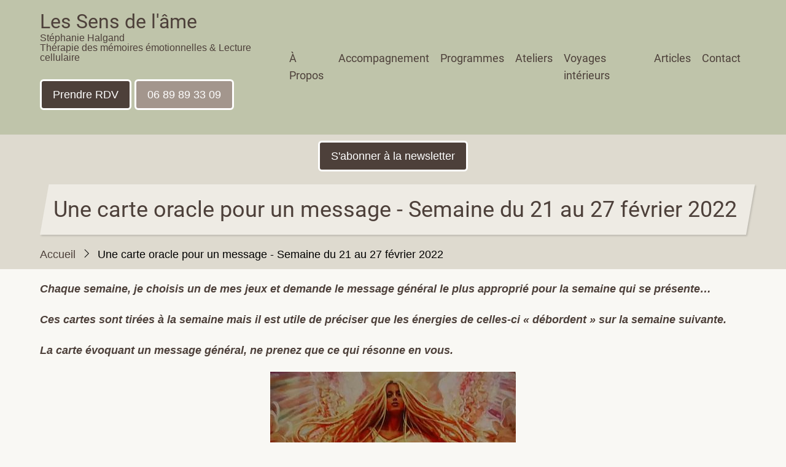

--- FILE ---
content_type: text/html; charset=UTF-8
request_url: https://les-sens-de-lame.fr/content/une-carte-oracle-pour-un-message-25
body_size: 16608
content:
<!DOCTYPE html>
<html lang="fr" dir="ltr">
  <head>
    <meta charset="utf-8" />
<meta name="description" content="Une carte oracle pour un message - Semaine du 21 au 27 février 2022 explication par Les Sens de l&#039;âme, Médium Energéticienne à Châteauroux (36000)" />
<link rel="canonical" href="https://les-sens-de-lame.fr/content/une-carte-oracle-pour-un-message-25" />
<meta name="google-site-verification" content="iE3N1SJko6ZJRyHzhEBCMqntUy6j17ixmXCOPkHQD5A" />
<meta name="Generator" content="Drupal 10 (https://www.drupal.org)" />
<meta name="MobileOptimized" content="width" />
<meta name="HandheldFriendly" content="true" />
<meta name="viewport" content="width=device-width, initial-scale=1.0" />
<link rel="icon" href="/themes/contrib/tarapro/favicon.ico" type="image/vnd.microsoft.icon" />

    <title>Une carte oracle pour un message - Semaine du 21 au 27 février 2022 Châteauroux | Stéphanie Halgand Médium Energéticienne à Châteauroux</title>
        <link rel="preload" as="font" href="/themes/contrib/tarapro/fonts/open-sans.woff2" type="font/woff2" crossorigin>
    <link rel="preload" as="font" href="/themes/contrib/tarapro/fonts/roboto.woff2" type="font/woff2" crossorigin>
        <link rel="stylesheet" media="all" href="/sites/S_XLX67HMAUBEUVP6EZ4UH6NNJRQ/files/css/css_4deIbUPlUABDkITwi-yK18h_DMRz6b2WaU68Td0k0zk.css?delta=0&amp;language=fr&amp;theme=tarapro&amp;include=eJxty0EKgDAMRNELKV3pfWKJpZBmpBOQ3l7c1I3b9_kcDG3pEOoS0uXqSCc85Fai6faH-8RiOMRWxrDq5WOgmL4HDVlshprhDc7oDyMML3U" />
<link rel="stylesheet" media="all" href="/sites/S_XLX67HMAUBEUVP6EZ4UH6NNJRQ/files/css/css_TqJj8Prcg_5R7hgv4ENuWMmq2j5mWZ8NH3dEInXU-Og.css?delta=1&amp;language=fr&amp;theme=tarapro&amp;include=eJxty0EKgDAMRNELKV3pfWKJpZBmpBOQ3l7c1I3b9_kcDG3pEOoS0uXqSCc85Fai6faH-8RiOMRWxrDq5WOgmL4HDVlshprhDc7oDyMML3U" />

    <script src="/sites/S_XLX67HMAUBEUVP6EZ4UH6NNJRQ/files/js/js_xZydTP1CtqQcN6cYFNUmCL-_dsK4nRd9lIvJA6TtiC0.js?scope=header&amp;delta=0&amp;language=fr&amp;theme=tarapro&amp;include=eJxLKo5Pz08sSc4vzStJLdJHYuukZZaUZaYU60NpOD8zL7NEpySxKLGgKF8_PSc_KTFHt7ikMiczLx0unJFVDABkwCOk"></script>

  <style>
  :root {
  --bg-body: #f9f8f4;
  --color-primary: #4d403a;
  --color-primary-light: #dedacf;
  --color-secondary: #a3968d;
  --dark: #4d403a;
  --light: #eeebe4;
  --border: #4d403a;
  --text-color: #000000;
  --bold-color: #4d403a;
  }
  .header {
    background-color: #bfc4aa;
  }
</style>  </head>
  <body class="user-guest inner-page path-node page-type-page no-sidebar">
        <a href="#main-content" class="visually-hidden focusable">
      Aller au contenu principal
    </a>
    
      <div class="dialog-off-canvas-main-canvas" data-off-canvas-main-canvas>
    <header class="header">
  <div class="container">
    <div class="header-container">
          <div class="site-branding">
          <div class="block-region region-site-branding">
    <div id="block-tarapro-branding" class="settings-tray-editable block" data-drupal-settingstray="editable">
  
    
  <div class="block-content">
  <div class="site-brand">
        <div class="site-name-slogan">
               <div class="site-name">
            <a href="/" title="Accueil" rel="home">Les Sens de l&#039;âme</a>
         </div>
                     <div class="site-slogan">Stéphanie Halgand <br>Thérapie des mémoires émotionnelles &amp; Lecture cellulaire</div>
         </div>
   </div>
  </div>
</div><div id="block-phonetoptara" class="settings-tray-editable block" data-drupal-settingstray="editable">
  
    
  <div class="block-content">
      
            <div class="field field--name-body field--type-text-with-summary field--label-hidden field-item"><p><br><a class="button primary" href="/content/prendre-rdv-en-ligne">Prendre RDV</a> <a class="button secondary" href="tel:+33689893309">06&nbsp;89&nbsp;89&nbsp;33&nbsp;09</a></p></div>
      
    </div>
</div>
  </div>

      </div>
    <div class="header-right">
<!-- Start: primary menu region -->
<div class="mobile-menu">
  <span></span>
  <span></span>
  <span></span>
</div>
<div class="primary-menu-wrapper">
<div class="menu-wrap">
<div class="close-mobile-menu"><i class="icon-close" aria-hidden="true"></i></div>
  <div class="block-region region-primary-menu">
    <nav  id="block-tarapro-main-menu" class="settings-tray-editable block block-menu navigation menu-main" data-drupal-settingstray="editable" aria-labelledby="block-tarapro-main-menu-menu" role="navigation">
            
  <h2 class="visually-hidden block-title" id="block-tarapro-main-menu-menu">Main navigation</h2>
  
      
              <ul class="main-menu menu">
                    <li class="menu-item main-menu-item menu-item-level-1">
                <a href="/content/presentation-m%C3%A9dium%20energ%C3%A9ticienne-st%C3%A9phanie-halgand" data-drupal-link-system-path="node/14">À Propos</a>

              </li>
                <li class="menu-item main-menu-item menu-item-level-1">
                <a href="/content/accompagnements" data-drupal-link-system-path="node/15">Accompagnement</a>

              </li>
                <li class="menu-item main-menu-item menu-item-level-1">
                <a href="/content/formations-%C3%A0-distance" data-drupal-link-system-path="node/17">Programmes</a>

              </li>
                <li class="menu-item main-menu-item menu-item-level-1">
                <a href="/content/ateliers-webinairesstages" data-drupal-link-system-path="node/61">Ateliers</a>

              </li>
                <li class="menu-item main-menu-item menu-item-level-1">
                <a href="/c/voyages-interieurs" data-drupal-link-system-path="node/186">Voyages intérieurs</a>

              </li>
                <li class="menu-item main-menu-item menu-item-level-1">
                <a href="/node" data-drupal-link-system-path="node">Articles</a>

              </li>
                <li class="menu-item main-menu-item menu-item-level-1">
                <a href="/locationmap" data-drupal-link-system-path="node/10">Contact</a>

              </li>
        </ul>
  


  </nav>

  </div>

</div>
</div>
<!-- End: primary menu region -->
 <!--/end if for page.search_box -->
   <!--/end if for animated_sidebar_option -->
</div> <!--/.header-right -->
  </div> <!--/.header-container -->
  </div> <!--/.container -->
</header><!-- /.header -->
<!-- End: Header -->
<!-- Start: Breadcrumb -->
<div id="breadcrumb">
   <div class="container">
       <div class="block-region region-breadcrumb">
    <div id="block-tarapro-btns" class="settings-tray-editable block" data-drupal-settingstray="editable">
  
    
  <div class="block-content">
      
            <div class="field field--name-body field--type-text-with-summary field--label-hidden field-item"><p class="text-align-center"><a class="button" href="/content/sabonner-à-la-newsletter">S'abonner à la newsletter</a></p></div>
      
    </div>
</div><div id="block-tarapro-pagetitle" class="block">
  
    
  <div class="block-content">
        
      <div class="page-title-wrap">
      <h1 class="page-title"><span>Une carte oracle pour un message - Semaine du 21 au 27 février 2022</span>
</h1>
    </div> <!--/.page-title-wrap -->
    

    </div>
</div><div id="block-tarapro-breadcrumbs" class="settings-tray-editable block" data-drupal-settingstray="editable">
  
    
  <div class="block-content">
        <nav class="breadcrumb" role="navigation" aria-labelledby="system-breadcrumb">
    <ol class="breadcrumb-items">
          <li class="breadcrumb-item">
                  <a href="/">Accueil</a><i class="icon-angle-right breadcrumb-item-seperator" aria-hidden="true"></i>
              </li>
          <li class="breadcrumb-item">
                  Une carte oracle pour un message - Semaine du 21 au 27 février 2022
              </li>
        </ol>
  </nav>

    </div>
</div>
  </div>

   </div> <!--/.container -->
</div>
<!-- End: Breadcrumb -->
<!-- Start: highlighted -->
<div id="highlighted">
   <div class="container">
        <div class="block-region region-highlighted">
    <div data-drupal-messages-fallback class="hidden"></div>

  </div>

   </div>
</div>
<!-- End: highlighted -->
<div id="main-wrapper" class="main-wrapper">
  <div class="container">
    <div class="main-container">
      <main id="main" class="page-content">
        <a id="main-content" tabindex="-1"></a>                  <div class="block-region region-content">
    <div id="block-tarapro-content" class="block">
  
    
  <div class="block-content">
      <article class="node node-type-page node-promoted node-view-mode-full">

  

  <div class="node-content">
    
            <div class="field field--name-body field--type-text-with-summary field--label-hidden field-item"><p><em><strong>Chaque semaine, je choisis un de mes jeux et demande le message général le plus approprié pour la semaine qui se présente…</strong></em></p><p><em><strong>Ces cartes sont tirées à la semaine mais il est utile de préciser que les énergies de celles-ci « débordent » sur la semaine suivante.</strong></em></p><p><em><strong>La carte évoquant un message général, ne prenez que ce qui résonne en vous.</strong></em></p><img src="/files/2024-02/carte%20oracle%20semaine%20du%2021%20f%C3%A9vrier.jpg" width="400" height="573" class="align-center" loading="lazy"><p><em><strong>Nettoyage et désintoxication…</strong></em></p><p>Une énergie de purification pour la semaine à venir… Nous connaissons déjà ! Depuis de nombreux mois. Il est fort à parier que ce nettoyage pourrait viser notre émotionnel en premier lieu.</p><p>Stress, angoisses, peurs, conditionnements, émotions lourdes, conflits, que de parasitages qui nous retiennent. Qui nous empêchent d’accéder à cette intégrité si importante pour la suite de notre chemin.</p><p>Notre structure énergétique est composée de plusieurs corps « subtils » dont un corps nommé « corps émotionnel » dans lequel peuvent stagner des émotions discordantes. Autant d’informations vibratoires non concordantes à notre propre exactitude vibratoire qui nous dérangent. <strong>Des émotions se manifestant comme une « allergie aigüe » au monde qui nous entoure, une perte de sens et de direction qui nous décourage face à ce futur…</strong></p><p>Cette semaine nous invite à considérer toutes nos « frictions », toutes nos pertes de sens, tous nos différends, tous nos questionnements ou bilans attristants comme un véritable nettoyage. Le terme « désintoxication » nous parle d’un côté addictif à regarder de près.<strong> Et si nos liens d’attachement se trouvaient être le problème ? Répondez-vous toujours aux attentes de votre entourage ou de vos relations ? Même si vous n’en avez pas envie et que cela vous contraint ? Vous attendez-vous toujours à ce que vos attentes soient comblées ? Générant ainsi de multiples déceptions dans votre cœur ?</strong></p><p class="text-align-center"><strong>Pour cette semaine du 21 au 27 février, nous sommes invités à considérer tout ce qui nous « lie » ou nous attache à ce qui ne nous correspond plus ou plutôt à ce qui ne correspond pas aux aspirations de notre âme à « être » en simplicité. Nous sommes invités à nettoyer et à nous séparer de ce qui vient abuser de notre intégrité, défaire nos limites et se servir allègrement en notre être sans notre permission…</strong></p><p>J’avais déjà évoqué ce mois de février comme un mois de préparation. Il a fallu laisser remonter à la surface les prises de conscience nécessaires à ce nettoyage qui se révèle constituer un passage obligé à toute personne qui désire être fidèle à elle-même.</p><p>Semaine de nettoyage du « semblant », semaine de nettoyage de « je fais des efforts pour conforter l’autre », semaine de nettoyage de « je suis où moi là-dedans ?? ».</p><p class="text-align-center"><strong>Et donc probables prises de conscience salvatrices.</strong></p><p>Face à cette carte, on peut penser que la semaine à venir pourrait être lourde de mises au point, de séparations face à une prise de conscience de toxicité, de mots ou d’actes qui libèrent. Une semaine de purification de notre être, une semaine où le « pollué » est invité à nous quitter, une semaine pour évacuer les vibrations discordantes aux nôtres.</p><p>Prenez cela selon la résonnance que cela a en vous car la purification est déjà à l’œuvre depuis longtemps… Mais ici elle se fera souvent malgré nous.</p><p><strong>Alors durant cette prochaine semaine, nous retrouverons-nous face à des comportements que nous n’expliquons pas ? Nous retrouverons-nous sans ressources face à des voltefaces soudains ? Nous sentirons-nous porter à enfin dire non ? Et verrons-nous déjà les cadeaux en retour à ce nécessaire vide que nous avons fait ?</strong></p><p>Cette carte est une invitation à la confiance dans la certitude que nous ne pouvons vibrer qu’avec ce qui nous ressemble dans notre essence. Nous ne pouvons vibrer qu’avec ce qui ne cherche pas à savoir mieux que nous ce qui est bon pour nous. Nous ne pouvons vibrer qu’avec des énergies qui respectent notre intégrité.</p><p>Dans un sens plus large, cette carte peut vous inviter à regarder de près la façon dont nous nous alimentons et notamment à discerner les excès. Le sens de ces excès est un message de notre âme.</p><p>Quoiqu’il en soit, toute phase de purification se produit avec un fond d’inconfort. L’accepter permet d’éviter les résistances et de ne pas souffrir plus. Nous ne pouvons pas nier que ce à quoi nous résistons se nomme la plupart du temps NOUVEAUTÉ.</p><p><em>Stéphanie</em></p><p><em>Le 20.02.2022</em></p><p><em>Oracle utilisé : L’Oracle des Anges – Doreen Virtue</em></p></div>
      
  </div>
</article>

    </div>
</div>
  </div>

        <section id="content-bottom" class="section">
    <div class="block-region region-content-bottom">
    <div id="block-footertarapro" class="settings-tray-editable block" data-drupal-settingstray="editable">
  
    
  <div class="block-content">
      
            <div class="field field--name-body field--type-text-with-summary field--label-hidden field-item"><div class="width60 center">
<div class="items ">
<div class="animate-fadeInUp delay-0s">
		<div class="icon text-align-center"><i class="im im-phone "></i></div>
		<div class="box-content">
			<h4 class="text-align-center">Rendez-vous</h4>
			<p class="text-align-center"><a href="tel:+33689893309">Par téléphone: 06&nbsp;89&nbsp;89&nbsp;33&nbsp;09</a> ou <a href="/content/prendre-rdv-en-ligne">En ligne</a></p>
		</div>

</div> <!-- /.one-three -->
</div> <!-- /full --></div></div>
      
    </div>
</div><div id="block-tarapro-mentionslegalestara" class="settings-tray-editable block" data-drupal-settingstray="editable">
  
    
  <div class="block-content">
      
            <div class="field field--name-body field--type-text-with-summary field--label-hidden field-item"><hr><p class="text-align-center"><a href="/node/9"><strong>Mentions légales</strong></a><br>Site réalisé par <a href="https://byen.site" target="_blank">www.byen.site</a></p></div>
      
    </div>
</div>
  </div>

</section>
      </main>
                </div>   </div> </div><!-- Start: Footer -->
<footer id="footer">
  <div class="footer">
    <div class="container">
    <!-- /footer-top -->
        <!-- end condition if copyright or social icons -->
   <!-- end condition for footer_bottom -->
    </div><!-- /.container -->
  </div> <!--/.footer -->
</footer>
<div class="scrolltop"><i class="icon-arrow-up" aria-hidden="true"></i></div>
<!-- End: Footer -->



<style>
.header {
  position: sticky;
  top: 0;
}
</style>

  </div>

    
  
    <script type="application/json" data-drupal-selector="drupal-settings-json">{"path":{"baseUrl":"\/","pathPrefix":"","currentPath":"node\/129","currentPathIsAdmin":false,"isFront":false,"currentLanguage":"fr"},"pluralDelimiter":"\u0003","suppressDeprecationErrors":true,"bs_goatcounter":{"settings":{"prefix":"xlx67hmaubeuvp6ez4uh6nnjrq"}},"fitvids":{"selectors":".video-container","custom_vendors":["iframe[src^=\u0022https:\/\/youtu.be\u0022]"],"ignore_selectors":""},"user":{"uid":0,"permissionsHash":"5395a997887d6aaf8e7bc037afac899c17f24b3b9e22ea7cbdb38e9aa229f2a3"}}</script>
<script src="/sites/S_XLX67HMAUBEUVP6EZ4UH6NNJRQ/files/js/js_LjAZTUPOtglvg85jqxg9EAVPu2HrJt10NAdncgBO5LU.js?scope=footer&amp;delta=0&amp;language=fr&amp;theme=tarapro&amp;include=eJxLKo5Pz08sSc4vzStJLdJHYuukZZaUZaYU60NpOD8zL7NEpySxKLGgKF8_PSc_KTFHt7ikMiczLx0unJFVDABkwCOk"></script>


  </body>
</html>
